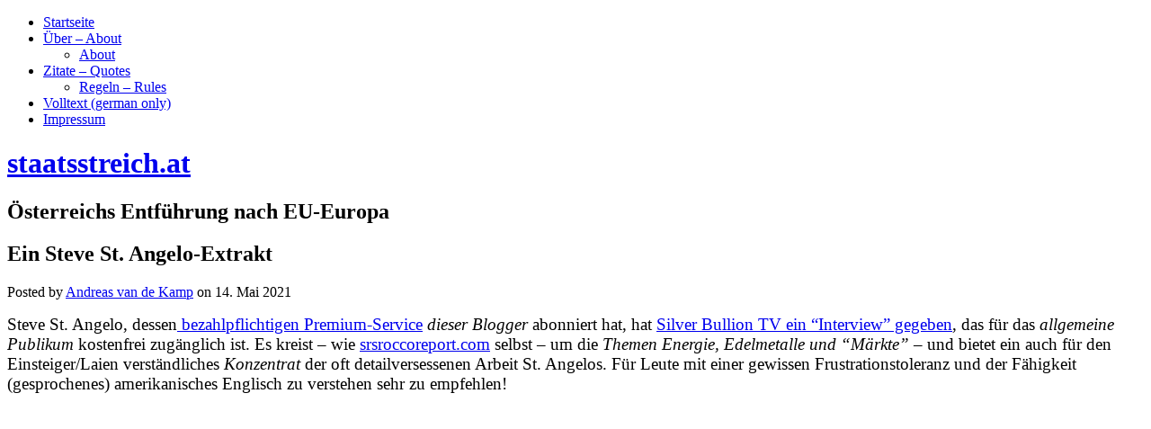

--- FILE ---
content_type: text/html; charset=UTF-8
request_url: http://staatsstreich.at/ein-steve-st-angelo-extrakt.html
body_size: 7421
content:
<!DOCTYPE html>
<html lang="de-DE">
<head>
<meta charset="UTF-8" />
<title>Ein Steve St. Angelo-Extrakt</title>
<meta name="viewport" content="width=device-width" />
<meta name="generator" content="WordPress 3.9.40" />
<link rel="alternate" type="application/rss+xml" title="staatsstreich.at &raquo; Feed" href="http://staatsstreich.at/feed" />
<link rel="alternate" type="application/rss+xml" title="staatsstreich.at &raquo; Kommentar-Feed" href="http://staatsstreich.at/comments/feed" />
<link rel="alternate" type="application/rss+xml" title="staatsstreich.at &raquo; Ein Steve St. Angelo-Extrakt Kommentar-Feed" href="http://staatsstreich.at/ein-steve-st-angelo-extrakt.html/feed" />
<link rel="pingback" href="http://staatsstreich.at/xmlrpc.php" />
<link rel='stylesheet' id='wp-lightbox-2.min.css-css'  href='http://staatsstreich.at/wp-content/plugins/wp-lightbox-2/styles/lightbox.min.css?ver=1.3.4' type='text/css' media='all' />
<link rel='stylesheet' id='omega-style-css'  href='http://staatsstreich.at/wp-content/themes/omega/style.css?ver=3.9.40' type='text/css' media='all' />
<script type='text/javascript' src='http://staatsstreich.at/wp-includes/js/jquery/jquery.js?ver=1.11.0'></script>
<script type='text/javascript' src='http://staatsstreich.at/wp-includes/js/jquery/jquery-migrate.min.js?ver=1.2.1'></script>
<link rel="EditURI" type="application/rsd+xml" title="RSD" href="http://staatsstreich.at/xmlrpc.php?rsd" />
<link rel="wlwmanifest" type="application/wlwmanifest+xml" href="http://staatsstreich.at/wp-includes/wlwmanifest.xml" /> 
<link rel='prev' title='Eine ölige Krypto-Geschichte' href='http://staatsstreich.at/107973.html' />
<link rel='next' title='Killt Basel III den Papiergoldmarkt?' href='http://staatsstreich.at/killt-basel-iii-den-papiergoldmarkt.html' />
<link rel='canonical' href='http://staatsstreich.at/ein-steve-st-angelo-extrakt.html' />
<link rel='shortlink' href='http://staatsstreich.at/?p=108000' />
<link rel="stylesheet" type="text/css" href="http://staatsstreich.at/wp-content/plugins/pdf24-post-to-pdf/styles/cp/linkBox_dflb.css" />
	<!--[if lt IE 9]>
	<script src="http://staatsstreich.at/wp-content/themes/omega/js/html5.js" type="text/javascript"></script>
	<![endif]-->

<style type="text/css" id="custom-colors-css"></style>
</head>

<body class="wordpress ltr de de-de parent-theme y2026 m01 d21 h16 wednesday logged-out singular singular-post singular-post-108000 group-blog layout-2c-l" dir="ltr" itemscope="itemscope" itemtype="http://schema.org/WebPage">


<div class="site-container">

		
<nav class="nav-primary" role="navigation" itemscope="itemscope" itemtype="http://schema.org/SiteNavigationElement">
	
	<div class="wrap">
	<ul id="menu-menue-1" class="menu omega-nav-menu menu-primary"><li id="menu-item-21" class="menu-item menu-item-type-custom menu-item-object-custom menu-item-home menu-item-21"><a href="http://staatsstreich.at/">Startseite</a></li>
<li id="menu-item-23" class="menu-item menu-item-type-post_type menu-item-object-page menu-item-has-children menu-item-23"><a href="http://staatsstreich.at/beispiel-seite.html">Über &#8211; About</a>
<ul class="sub-menu">
	<li id="menu-item-168" class="menu-item menu-item-type-post_type menu-item-object-page menu-item-168"><a href="http://staatsstreich.at/about.html">About</a></li>
</ul>
</li>
<li id="menu-item-25" class="menu-item menu-item-type-post_type menu-item-object-page menu-item-has-children menu-item-25"><a href="http://staatsstreich.at/glossar.html">Zitate &#8211; Quotes</a>
<ul class="sub-menu">
	<li id="menu-item-171" class="menu-item menu-item-type-post_type menu-item-object-page menu-item-171"><a href="http://staatsstreich.at/regeln-rules.html">Regeln &#8211; Rules</a></li>
</ul>
</li>
<li id="menu-item-24" class="menu-item menu-item-type-post_type menu-item-object-page menu-item-24"><a href="http://staatsstreich.at/volltext-mein-buch.html">Volltext (german only)</a></li>
<li id="menu-item-873" class="menu-item menu-item-type-post_type menu-item-object-page menu-item-873"><a href="http://staatsstreich.at/impressum.html">Impressum</a></li>
</ul>
	</div>
	
</nav><!-- .nav-primary --><header id="header" class="site-header" role="banner" itemscope="itemscope" itemtype="http://schema.org/WPHeader"><div class="wrap"><div class="title-area"><h1 class="site-title"><a href="http://staatsstreich.at" title="staatsstreich.at" rel="home"><span>staatsstreich.at</span></a></h1><h2 class="site-description"><span>Österreichs Entführung nach EU-Europa</span></h2></div></div></header><!-- .site-header -->
	<div class="site-inner">

		<div class="wrap">
	<main class="content" id="content" role="main" itemprop="mainContentOfPage" itemscope="itemscope" itemtype="http://schema.org/Blog">

		<article id="post-108000" class="entry post publish author-andreas-van-de-kamp post-108000 format-standard category-aktuell category-energie category-gold category-silber" itemscope="itemscope" itemtype="http://schema.org/BlogPosting" itemprop="blogPost">	

	<div class="entry-wrap">
		
		<header class="entry-header">	<h1 class="entry-title" itemprop="headline">Ein Steve St. Angelo-Extrakt</h1>
<div class="entry-meta">
	Posted by <span class="entry-author" itemprop="author" itemscope="itemscope" itemtype="http://schema.org/Person"><a href="http://staatsstreich.at/author/andreas-van-de-kamp" class="entry-author-link"><span class="entry-author-name">Andreas van de Kamp</span></a></span> 	on <time class="entry-time" datetime="2021-05-14T12:43:12+00:00" itemprop="datePublished" title="Freitag, Mai 14, 2021, 12:43 pm">14. Mai 2021</time>  </div><!-- .entry-meta --></header><!-- .entry-header -->
		<div class="entry-content">		

			<p><span style="font-size: 14pt; font-family: times new roman, times;">Steve St. Angelo, dessen<a href="https://srsroccoreport.com/gold-membership-plan/"> bezahlpflichtigen Premium-Service</a><em> dieser Blogger</em> abonniert hat, hat <a href="https://www.youtube.com/watch?v=uhoLjYMIAmY&amp;t=871s">Silver Bullion TV ein &#8220;Interview&#8221; gegeben</a>, das für das<em> allgemeine Publikum</em> kostenfrei zugänglich ist. Es kreist &#8211; wie <a href="https://srsroccoreport.com/">srsroccoreport.com</a> selbst &#8211; um die <em>Themen Energie, Edelmetalle und &#8220;Märkte&#8221;</em> &#8211; und bietet ein auch für den Einsteiger/Laien verständliches <em>Konzentrat</em> der oft detailversessenen Arbeit St. Angelos. Für Leute mit einer gewissen Frustrationstoleranz und der Fähigkeit (gesprochenes) amerikanisches Englisch zu verstehen <span style="color: #000000;">sehr zu empfehlen!</span><iframe title="YouTube video player" src="https://www.youtube.com/embed/uhoLjYMIAmY" width="853" height="480" frameborder="0" allowfullscreen="allowfullscreen"></iframe></span></p>
<div id="author-bio-box" style="background: #f8f8f8; border-top: 2px solid #cccccc; border-bottom: 2px solid #cccccc; color: #333333"><h3><a style="color: #555555;" href="http://staatsstreich.at/author/andreas-van-de-kamp" title="All posts by Andreas van de Kamp" rel="author">Andreas van de Kamp</a></h3><div class="bio-gravatar"></div><a target="_blank" href="http://www.staatsstreich.at" class="bio-icon bio-icon-website"></a><p class="bio-description">Unabhängiger Journalist</p></div><div class="pdf24Plugin-cp"> 	<form name="pdf24Form0" method="post" target="pdf24PopWin" action="http://doc2pdf.pdf24.org/wordpress.php"><input type="hidden" name="blogCharset" value="Cw1x07UAAA==" /><input type="hidden" name="blogPosts" value="MwQA" /><input type="hidden" name="blogUrl" value="yygpKbDS1y8uSUwsKS4uKUrNTM7QSywBAA==" /><input type="hidden" name="blogName" value="Ky5JTCwpLi4pSs1MztBLLAEA" /><input type="hidden" name="blogValueEncoding" value="gzdeflate base64" /><input type="hidden" name="postId_0" value="MzSwMDAwAAA=" /><input type="hidden" name="postTitle_0" value="c83MUwguSS1LBZJ6Co556ak5+bquFSVFidklAA==" /><input type="hidden" name="postLink_0" value="DcRLCoAwDATQE6XZe5tBBlP6sTSDeHx9ixfSOtxTgDK1Wc8okLNOS/Hhv2Fe7Lfx1UZTCY3+AQ==" /><input type="hidden" name="postAuthor_0" value="c8xLKUpNLFYoS8xTSElV8E7MLQAA" /><input type="hidden" name="postDateTime_0" value="MzIwMtQ1MNU1NFEwNLIyMLUyNAIA" /><input type="hidden" name="postContent_0" value="jVTbbuM2EH3vV0wZYNECkZXLLmrYsooUSIDtZoEFkhbIU0FJI4k1LwI5stb+nnxG3/JjHVL1ws1ugdKAxctw5pwzMyyGsgiDtBBor3EjWmcpC+qAK7h8O9Aa0kYrjdL7FZAyGMDiBN4Zac/njbUoHwh3CA+0gBvboXbn0GAIaAsJvcd2I3qiIazyPPjgXV07j4PztKidyTunm8ygqdCHXg3ZoKXNRQkVHmSvh1aruifVoYVPHo0aTfaAfqdqLHJZFmhKaBQG9PCLdl2HvsjjnqyctQo9QS/pPP7BV2CmaVrs3UhjhQnJJKnuf95txt7d//n08f2NeXojzbCmzfKny8Asld7FOKPWyll4/B1QWXhztry6uli/txRh4ZTWl2vosMOKJWCULIcM0L785eMkYZZad2j4PsKnsdJqO5oZ+NYFQtt6VHAYu5dn20UBQAUW9zbAlg8CpaCXHGRSCP9HZFF+vRmRQUBdnfgbTVQTIsTHnvFZuLXoO4XncNugNkgMHGG0zZH3x5dnvyX8h/XM4Ys3NqsUElJSSo5MZFYhOlaWmXJifX4vFW+wtoGYcBMJc51FEB+cPaAlL2n23LD+riX+kkzZCKnO+PaNr1DRSQ2GBdzFWPc4EoJRCQNf73BS8Q7c+TFEz5zLQE6jl/aQIMcgdy/Pveq20eUPHYaBtes5TvgRpEGvttKqkFDexgTxlLM1M0C2g381Ve208ys4u0iD2yVg76M9mqHFXqP9vsjjhbJQrWf/3FcULz658ZGLE3aqQQfcGHv0AoKv/7uGYx81+UkFC66RhvqNWL67FtCz4D1txNvlhYAUq3Ke+W4Erzm1bmq5ukPtEe1GvNoQZZHPAMsj3nwovysatQPVsPlIvfNZpVxWuc/iSL+S9bbzjpVlDdpl/K1hDpuRG1ZwNXyG4LRq4KxO48tx5Yic+abFUdTrNBhaf11yJ7yS/[base64]/AQ==" /></form> 	<div class="pdf24Plugin-cp-link"> 		<a href="https://www.pdf24.org" title="www.pdf24.org" onclick="var pdf24Win = window.open('about:blank', 'pdf24PopWin', 'resizable=yes,scrollbars=yes,width=400,height=200,top=0,left=0'); pdf24Win.focus(); document.pdf24Form0.submit(); if(typeof pdf24OnCreatePDF === 'function'){void(pdf24OnCreatePDF(this,pdf24Win));} return false;">Download Artikel als PDF</a> 	</div> </div>			
		</div><!-- .entry-content -->

		<footer class="entry-footer">
	<div class="entry-meta">
		<span class="entry-terms category" itemprop="articleSection">Posted in: <a href="http://staatsstreich.at/category/aktuell" rel="tag">Aktuell</a>, <a href="http://staatsstreich.at/category/energie" rel="tag">Energie</a>, <a href="http://staatsstreich.at/category/gold" rel="tag">Gold</a>, <a href="http://staatsstreich.at/category/silber" rel="tag">Silber</a></span>				
	</div><!-- .entry-meta -->
</footer><div class="entry-meta"></div>
	</div><!-- .entry-wrap -->
	
</article><!-- #post-## -->	<nav role="navigation" id="nav-below" class="navigation  post-navigation">

	
		<div class="nav-previous alignleft"><a href="http://staatsstreich.at/107973.html" rel="prev"><span class="meta-nav">&larr;</span> Eine ölige Krypto-Geschichte</a></div>		<div class="nav-next alignright"><a href="http://staatsstreich.at/killt-basel-iii-den-papiergoldmarkt.html" rel="next">Killt Basel III den Papiergoldmarkt? <span class="meta-nav">&rarr;</span></a></div>
	
	</nav><!-- #nav-below -->
	
<div id="comments" class="entry-comments">

	

	<p class="comments-closed pings-open">
		Comments are closed, but <a href="http://staatsstreich.at/ein-steve-st-angelo-extrakt.html/trackback" title="Trackback URL for this post">trackbacks</a> and pingbacks are open.	</p><!-- .comments-closed .pings-open -->


</div><!-- #comments -->

		
	</main><!-- .content -->

			

	<aside class="sidebar sidebar-primary widget-area" role="complementary" itemscope="itemscope" itemtype="http://schema.org/WPSideBar">
		
		<section id="search-2" class="widget widget-1 even widget-first widget_search widget-widget_search"><div class="widget-wrap"><form role="search" method="get" class="search-form" action="http://staatsstreich.at/">
	
	<input type="search" class="search-field" placeholder="Search &hellip;" value="" name="s" title="Search for:">
	
	<input type="submit" class="search-submit" value="Search">
</form>
</div></section>		<section id="recent-posts-2" class="widget widget-2 odd widget_recent_entries widget-widget_recent_entries"><div class="widget-wrap">		<h4 class="widget-title">Letzte Beiträge</h4>		<ul>
					<li>
				<a href="http://staatsstreich.at/us-trump-und-die-eu-bloedmaenner-2.html">US-Trump und die EU-Blödmänner</a>
						</li>
					<li>
				<a href="http://staatsstreich.at/die-drei-scheiben-der-welt-pizza-zum-endspiel-zitat-des-tages.html">Die drei Scheiben der Welt-Pizza zum &#8220;Endspiel&#8221; &#8211; Zitat des Tages</a>
						</li>
					<li>
				<a href="http://staatsstreich.at/klima-wissenschaftliche-kritik-eines-extremszenarios-des-ipcc.html">Klima: &#8220;Wissenschaftliche Kritik&#8221; eines Extremszenarios des IPCC</a>
						</li>
					<li>
				<a href="http://staatsstreich.at/ein-verschwoerungstheoretiker-ueber-trump-ice-us-verfassung.html">Ein &#8220;Verschwörungstheoretiker&#8221; über Trump, ICE &#038; US-Verfassung</a>
						</li>
					<li>
				<a href="http://staatsstreich.at/neues-gelaber-ueber-venezuelas-angeblichen-oel-reichtum.html">Neues Gelaber über Venezuelas angeblichen Öl-Reichtum</a>
						</li>
				</ul>
		</div></section><section id="nav_menu-2" class="widget widget-3 even widget_nav_menu widget-widget_nav_menu"><div class="widget-wrap"><h4 class="widget-title">Blogroll</h4><div class="menu-menu-2-container"><ul id="menu-menu-2" class="menu"><li id="menu-item-492" class="menu-item menu-item-type-custom menu-item-object-custom menu-item-492"><a href="https://bachheimer.com/">bachheimer.com</a></li>
<li id="menu-item-742" class="menu-item menu-item-type-custom menu-item-object-custom menu-item-742"><a href="http://www.hartgeld.com/">Hartgeld</a></li>
<li id="menu-item-740" class="menu-item menu-item-type-custom menu-item-object-custom menu-item-740"><a href="http://www.andreas-unterberger.at/">Andreas Unterberger</a></li>
<li id="menu-item-766" class="menu-item menu-item-type-custom menu-item-object-custom menu-item-766"><a href="http://www.dasgelbeforum.de.org/forum.php?order=time">Gelbes Forum</a></li>
<li id="menu-item-764" class="menu-item menu-item-type-custom menu-item-object-custom menu-item-764"><a href="http://www.acting-man.com/">Acting Man</a></li>
<li id="menu-item-741" class="menu-item menu-item-type-custom menu-item-object-custom menu-item-741"><a href="http://www.zerohedge.com/">Zerohedge</a></li>
<li id="menu-item-765" class="menu-item menu-item-type-custom menu-item-object-custom menu-item-765"><a href="http://www.querschuesse.de/">Querschüsse</a></li>
</ul></div></div></section><section id="archives-2" class="widget widget-4 odd widget_archive widget-widget_archive"><div class="widget-wrap"><h4 class="widget-title">Archive</h4>		<ul>
	<li><a href='http://staatsstreich.at/2026/01'>Januar 2026</a></li>
	<li><a href='http://staatsstreich.at/2025/12'>Dezember 2025</a></li>
	<li><a href='http://staatsstreich.at/2025/11'>November 2025</a></li>
	<li><a href='http://staatsstreich.at/2025/10'>Oktober 2025</a></li>
	<li><a href='http://staatsstreich.at/2025/09'>September 2025</a></li>
	<li><a href='http://staatsstreich.at/2025/08'>August 2025</a></li>
	<li><a href='http://staatsstreich.at/2025/07'>Juli 2025</a></li>
	<li><a href='http://staatsstreich.at/2025/06'>Juni 2025</a></li>
	<li><a href='http://staatsstreich.at/2025/05'>Mai 2025</a></li>
	<li><a href='http://staatsstreich.at/2025/04'>April 2025</a></li>
	<li><a href='http://staatsstreich.at/2025/03'>März 2025</a></li>
	<li><a href='http://staatsstreich.at/2025/02'>Februar 2025</a></li>
	<li><a href='http://staatsstreich.at/2025/01'>Januar 2025</a></li>
	<li><a href='http://staatsstreich.at/2024/12'>Dezember 2024</a></li>
	<li><a href='http://staatsstreich.at/2024/11'>November 2024</a></li>
	<li><a href='http://staatsstreich.at/2024/10'>Oktober 2024</a></li>
	<li><a href='http://staatsstreich.at/2024/09'>September 2024</a></li>
	<li><a href='http://staatsstreich.at/2024/08'>August 2024</a></li>
	<li><a href='http://staatsstreich.at/2024/07'>Juli 2024</a></li>
	<li><a href='http://staatsstreich.at/2024/06'>Juni 2024</a></li>
	<li><a href='http://staatsstreich.at/2024/05'>Mai 2024</a></li>
	<li><a href='http://staatsstreich.at/2024/04'>April 2024</a></li>
	<li><a href='http://staatsstreich.at/2024/03'>März 2024</a></li>
	<li><a href='http://staatsstreich.at/2024/02'>Februar 2024</a></li>
	<li><a href='http://staatsstreich.at/2024/01'>Januar 2024</a></li>
	<li><a href='http://staatsstreich.at/2023/12'>Dezember 2023</a></li>
	<li><a href='http://staatsstreich.at/2023/11'>November 2023</a></li>
	<li><a href='http://staatsstreich.at/2023/10'>Oktober 2023</a></li>
	<li><a href='http://staatsstreich.at/2023/09'>September 2023</a></li>
	<li><a href='http://staatsstreich.at/2023/08'>August 2023</a></li>
	<li><a href='http://staatsstreich.at/2023/07'>Juli 2023</a></li>
	<li><a href='http://staatsstreich.at/2023/06'>Juni 2023</a></li>
	<li><a href='http://staatsstreich.at/2023/05'>Mai 2023</a></li>
	<li><a href='http://staatsstreich.at/2023/04'>April 2023</a></li>
	<li><a href='http://staatsstreich.at/2023/03'>März 2023</a></li>
	<li><a href='http://staatsstreich.at/2023/02'>Februar 2023</a></li>
	<li><a href='http://staatsstreich.at/2023/01'>Januar 2023</a></li>
	<li><a href='http://staatsstreich.at/2022/12'>Dezember 2022</a></li>
	<li><a href='http://staatsstreich.at/2022/11'>November 2022</a></li>
	<li><a href='http://staatsstreich.at/2022/10'>Oktober 2022</a></li>
	<li><a href='http://staatsstreich.at/2022/09'>September 2022</a></li>
	<li><a href='http://staatsstreich.at/2022/08'>August 2022</a></li>
	<li><a href='http://staatsstreich.at/2022/07'>Juli 2022</a></li>
	<li><a href='http://staatsstreich.at/2022/06'>Juni 2022</a></li>
	<li><a href='http://staatsstreich.at/2022/05'>Mai 2022</a></li>
	<li><a href='http://staatsstreich.at/2022/04'>April 2022</a></li>
	<li><a href='http://staatsstreich.at/2022/03'>März 2022</a></li>
	<li><a href='http://staatsstreich.at/2022/02'>Februar 2022</a></li>
	<li><a href='http://staatsstreich.at/2022/01'>Januar 2022</a></li>
	<li><a href='http://staatsstreich.at/2021/12'>Dezember 2021</a></li>
	<li><a href='http://staatsstreich.at/2021/11'>November 2021</a></li>
	<li><a href='http://staatsstreich.at/2021/10'>Oktober 2021</a></li>
	<li><a href='http://staatsstreich.at/2021/09'>September 2021</a></li>
	<li><a href='http://staatsstreich.at/2021/08'>August 2021</a></li>
	<li><a href='http://staatsstreich.at/2021/07'>Juli 2021</a></li>
	<li><a href='http://staatsstreich.at/2021/06'>Juni 2021</a></li>
	<li><a href='http://staatsstreich.at/2021/05'>Mai 2021</a></li>
	<li><a href='http://staatsstreich.at/2021/04'>April 2021</a></li>
	<li><a href='http://staatsstreich.at/2021/03'>März 2021</a></li>
	<li><a href='http://staatsstreich.at/2021/02'>Februar 2021</a></li>
	<li><a href='http://staatsstreich.at/2021/01'>Januar 2021</a></li>
	<li><a href='http://staatsstreich.at/2020/12'>Dezember 2020</a></li>
	<li><a href='http://staatsstreich.at/2020/11'>November 2020</a></li>
	<li><a href='http://staatsstreich.at/2020/10'>Oktober 2020</a></li>
	<li><a href='http://staatsstreich.at/2020/09'>September 2020</a></li>
	<li><a href='http://staatsstreich.at/2020/08'>August 2020</a></li>
	<li><a href='http://staatsstreich.at/2020/07'>Juli 2020</a></li>
	<li><a href='http://staatsstreich.at/2020/06'>Juni 2020</a></li>
	<li><a href='http://staatsstreich.at/2020/05'>Mai 2020</a></li>
	<li><a href='http://staatsstreich.at/2020/04'>April 2020</a></li>
	<li><a href='http://staatsstreich.at/2020/03'>März 2020</a></li>
	<li><a href='http://staatsstreich.at/2020/02'>Februar 2020</a></li>
	<li><a href='http://staatsstreich.at/2020/01'>Januar 2020</a></li>
	<li><a href='http://staatsstreich.at/2019/12'>Dezember 2019</a></li>
	<li><a href='http://staatsstreich.at/2019/11'>November 2019</a></li>
	<li><a href='http://staatsstreich.at/2019/10'>Oktober 2019</a></li>
	<li><a href='http://staatsstreich.at/2019/09'>September 2019</a></li>
	<li><a href='http://staatsstreich.at/2019/08'>August 2019</a></li>
	<li><a href='http://staatsstreich.at/2019/07'>Juli 2019</a></li>
	<li><a href='http://staatsstreich.at/2019/06'>Juni 2019</a></li>
	<li><a href='http://staatsstreich.at/2019/05'>Mai 2019</a></li>
	<li><a href='http://staatsstreich.at/2019/04'>April 2019</a></li>
	<li><a href='http://staatsstreich.at/2019/03'>März 2019</a></li>
	<li><a href='http://staatsstreich.at/2019/02'>Februar 2019</a></li>
	<li><a href='http://staatsstreich.at/2019/01'>Januar 2019</a></li>
	<li><a href='http://staatsstreich.at/2018/12'>Dezember 2018</a></li>
	<li><a href='http://staatsstreich.at/2018/11'>November 2018</a></li>
	<li><a href='http://staatsstreich.at/2018/10'>Oktober 2018</a></li>
	<li><a href='http://staatsstreich.at/2018/09'>September 2018</a></li>
	<li><a href='http://staatsstreich.at/2018/08'>August 2018</a></li>
	<li><a href='http://staatsstreich.at/2018/07'>Juli 2018</a></li>
	<li><a href='http://staatsstreich.at/2018/06'>Juni 2018</a></li>
	<li><a href='http://staatsstreich.at/2018/05'>Mai 2018</a></li>
	<li><a href='http://staatsstreich.at/2018/04'>April 2018</a></li>
	<li><a href='http://staatsstreich.at/2018/03'>März 2018</a></li>
	<li><a href='http://staatsstreich.at/2018/02'>Februar 2018</a></li>
	<li><a href='http://staatsstreich.at/2018/01'>Januar 2018</a></li>
	<li><a href='http://staatsstreich.at/2017/12'>Dezember 2017</a></li>
	<li><a href='http://staatsstreich.at/2017/11'>November 2017</a></li>
	<li><a href='http://staatsstreich.at/2017/10'>Oktober 2017</a></li>
	<li><a href='http://staatsstreich.at/2017/09'>September 2017</a></li>
	<li><a href='http://staatsstreich.at/2017/08'>August 2017</a></li>
	<li><a href='http://staatsstreich.at/2017/07'>Juli 2017</a></li>
	<li><a href='http://staatsstreich.at/2017/06'>Juni 2017</a></li>
	<li><a href='http://staatsstreich.at/2017/05'>Mai 2017</a></li>
	<li><a href='http://staatsstreich.at/2017/04'>April 2017</a></li>
	<li><a href='http://staatsstreich.at/2017/03'>März 2017</a></li>
	<li><a href='http://staatsstreich.at/2017/02'>Februar 2017</a></li>
	<li><a href='http://staatsstreich.at/2017/01'>Januar 2017</a></li>
	<li><a href='http://staatsstreich.at/2016/12'>Dezember 2016</a></li>
	<li><a href='http://staatsstreich.at/2016/11'>November 2016</a></li>
	<li><a href='http://staatsstreich.at/2016/10'>Oktober 2016</a></li>
	<li><a href='http://staatsstreich.at/2016/09'>September 2016</a></li>
	<li><a href='http://staatsstreich.at/2016/08'>August 2016</a></li>
	<li><a href='http://staatsstreich.at/2016/07'>Juli 2016</a></li>
	<li><a href='http://staatsstreich.at/2016/06'>Juni 2016</a></li>
	<li><a href='http://staatsstreich.at/2016/05'>Mai 2016</a></li>
	<li><a href='http://staatsstreich.at/2016/04'>April 2016</a></li>
	<li><a href='http://staatsstreich.at/2016/03'>März 2016</a></li>
	<li><a href='http://staatsstreich.at/2016/02'>Februar 2016</a></li>
	<li><a href='http://staatsstreich.at/2016/01'>Januar 2016</a></li>
	<li><a href='http://staatsstreich.at/2015/12'>Dezember 2015</a></li>
	<li><a href='http://staatsstreich.at/2015/11'>November 2015</a></li>
	<li><a href='http://staatsstreich.at/2015/10'>Oktober 2015</a></li>
	<li><a href='http://staatsstreich.at/2015/09'>September 2015</a></li>
	<li><a href='http://staatsstreich.at/2015/08'>August 2015</a></li>
	<li><a href='http://staatsstreich.at/2015/07'>Juli 2015</a></li>
	<li><a href='http://staatsstreich.at/2015/06'>Juni 2015</a></li>
	<li><a href='http://staatsstreich.at/2015/05'>Mai 2015</a></li>
	<li><a href='http://staatsstreich.at/2015/04'>April 2015</a></li>
	<li><a href='http://staatsstreich.at/2015/03'>März 2015</a></li>
	<li><a href='http://staatsstreich.at/2015/02'>Februar 2015</a></li>
	<li><a href='http://staatsstreich.at/2015/01'>Januar 2015</a></li>
	<li><a href='http://staatsstreich.at/2014/12'>Dezember 2014</a></li>
	<li><a href='http://staatsstreich.at/2014/11'>November 2014</a></li>
	<li><a href='http://staatsstreich.at/2014/10'>Oktober 2014</a></li>
	<li><a href='http://staatsstreich.at/2014/09'>September 2014</a></li>
	<li><a href='http://staatsstreich.at/2014/08'>August 2014</a></li>
	<li><a href='http://staatsstreich.at/2014/07'>Juli 2014</a></li>
	<li><a href='http://staatsstreich.at/2014/06'>Juni 2014</a></li>
	<li><a href='http://staatsstreich.at/2014/05'>Mai 2014</a></li>
	<li><a href='http://staatsstreich.at/2014/04'>April 2014</a></li>
	<li><a href='http://staatsstreich.at/2014/03'>März 2014</a></li>
		</ul>
</div></section><section id="categories-2" class="widget widget-5 even widget-last widget_categories widget-widget_categories"><div class="widget-wrap"><h4 class="widget-title">Themen</h4><select name='cat' id='cat' class='postform' >
	<option value='-1'>Kategorie auswählen</option>
	<option class="level-0" value="6">&#8220;Große Geschichte&#8221;&nbsp;&nbsp;(277)</option>
	<option class="level-0" value="17">Aktuell&nbsp;&nbsp;(740)</option>
	<option class="level-0" value="1">Allgemein&nbsp;&nbsp;(111)</option>
	<option class="level-0" value="8">Buchkapitel&nbsp;&nbsp;(23)</option>
	<option class="level-0" value="42">China&nbsp;&nbsp;(19)</option>
	<option class="level-0" value="47">Corona&nbsp;&nbsp;(35)</option>
	<option class="level-0" value="46">Covid&nbsp;&nbsp;(21)</option>
	<option class="level-0" value="28">Deutschland&nbsp;&nbsp;(306)</option>
	<option class="level-0" value="19">Energie&nbsp;&nbsp;(478)</option>
	<option class="level-0" value="21">Europa&nbsp;&nbsp;(674)</option>
	<option class="level-0" value="25">Finanzen&nbsp;&nbsp;(244)</option>
	<option class="level-0" value="34">Globalisierung&nbsp;&nbsp;(14)</option>
	<option class="level-0" value="22">Gold&nbsp;&nbsp;(79)</option>
	<option class="level-0" value="39">Großbritannien&nbsp;&nbsp;(36)</option>
	<option class="level-0" value="48">Impfung&nbsp;&nbsp;(4)</option>
	<option class="level-0" value="43">Indien&nbsp;&nbsp;(4)</option>
	<option class="level-0" value="32">Islam&nbsp;&nbsp;(10)</option>
	<option class="level-0" value="20">Klima&nbsp;&nbsp;(219)</option>
	<option class="level-0" value="2">Kontersprüche&nbsp;&nbsp;(23)</option>
	<option class="level-0" value="38">Lateinamerika&nbsp;&nbsp;(23)</option>
	<option class="level-0" value="4">Lesefrüchte&nbsp;&nbsp;(288)</option>
	<option class="level-0" value="26">Medien&nbsp;&nbsp;(237)</option>
	<option class="level-0" value="27">Migration&nbsp;&nbsp;(149)</option>
	<option class="level-0" value="36">Naher Osten&nbsp;&nbsp;(54)</option>
	<option class="level-0" value="40">Nahrungsmittel&nbsp;&nbsp;(2)</option>
	<option class="level-0" value="23">Österreich&nbsp;&nbsp;(473)</option>
	<option class="level-0" value="49">Rom&nbsp;&nbsp;(1)</option>
	<option class="level-0" value="37">Russland&nbsp;&nbsp;(171)</option>
	<option class="level-0" value="35">Schweiz&nbsp;&nbsp;(8)</option>
	<option class="level-0" value="41">Silber&nbsp;&nbsp;(4)</option>
	<option class="level-0" value="33">Syrien&nbsp;&nbsp;(14)</option>
	<option class="level-0" value="24">Termin&nbsp;&nbsp;(2)</option>
	<option class="level-0" value="31">Terror&nbsp;&nbsp;(43)</option>
	<option class="level-0" value="45">Umwelt&nbsp;&nbsp;(2)</option>
	<option class="level-0" value="29">USA&nbsp;&nbsp;(491)</option>
	<option class="level-0" value="30">Verschwörung&nbsp;&nbsp;(15)</option>
	<option class="level-0" value="44">Zitat&nbsp;&nbsp;(165)</option>
</select>

<script type='text/javascript'>
/* <![CDATA[ */
	var dropdown = document.getElementById("cat");
	function onCatChange() {
		if ( dropdown.options[dropdown.selectedIndex].value > 0 ) {
			location.href = "http://staatsstreich.at/?cat="+dropdown.options[dropdown.selectedIndex].value;
		}
	}
	dropdown.onchange = onCatChange;
/* ]]> */
</script>

</div></section>
		
  	</aside><!-- .sidebar -->


	</div>
	</div><!-- .site-inner -->

	<footer id="footer" class="site-footer" role="contentinfo" itemscope="itemscope" itemtype="http://schema.org/WPFooter"><div class="wrap"><div class="footer-content footer-insert"><p class="copyright">Copyright &#169; 2026 <a class="site-link" href="http://staatsstreich.at" rel="home">staatsstreich.at</a>.</p>

<p class="credit">Supported by <a href="http://computer-expert-wien.at" title="Computer Expert Wien">Computer Expert Wien</a></p></div></div></footer><!-- .site-footer -->
</div><!-- .site-container -->


<link rel='stylesheet' id='author-bio-box-styles-css'  href='http://staatsstreich.at/wp-content/plugins/author-bio-box/public/assets/css/public.css?ver=3.0.0' type='text/css' media='all' />
<script type='text/javascript'>
/* <![CDATA[ */
var JQLBSettings = {"fitToScreen":"0","resizeSpeed":"400","displayDownloadLink":"0","navbarOnTop":"0","loopImages":"","resizeCenter":"","marginSize":"","linkTarget":"_self","help":"","prevLinkTitle":"previous image","nextLinkTitle":"next image","prevLinkText":"\u00ab Previous","nextLinkText":"Next \u00bb","closeTitle":"close image gallery","image":"Image ","of":" of ","download":"Download"};
/* ]]> */
</script>
<script type='text/javascript' src='http://staatsstreich.at/wp-content/plugins/wp-lightbox-2/wp-lightbox-2.min.js?ver=1.3.4.1'></script>

</body>
</html>